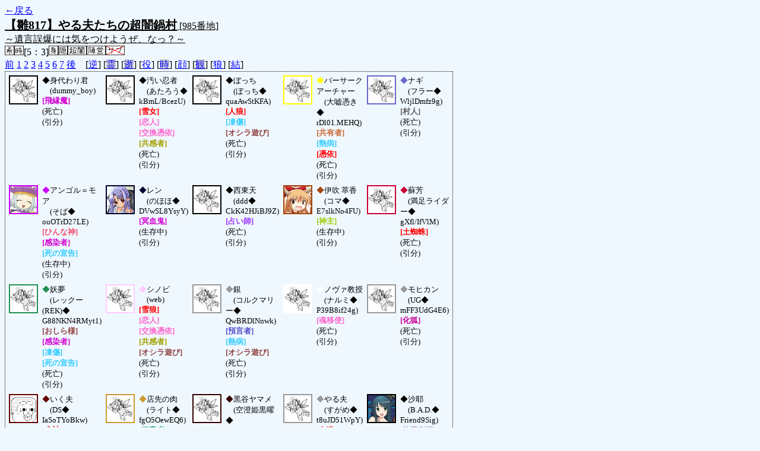

--- FILE ---
content_type: text/html; charset=UTF-8
request_url: http://alicegame.xsrv.jp/hina/old_log.php?room_no=985&reverse_log=on&add_role=on&icon=on&wolf_sight=on&personal_result=on&db_no=1
body_size: 4635
content:
<!DOCTYPE html>
<html lang="ja">
<head>
<meta charset="UTF-8">
<title>[985番地] 【雛817】やる夫たちの超闇鍋 - 汝は人狼なりや？[過去ログ]</title>
<link rel="stylesheet" href="./css/old_log.css">
</head>
<body>
<a href="old_log.php?db_no=1">←戻る</a><br>
<span class="room"><span class="room-name">【雛817】やる夫たちの超闇鍋村</span> [985番地]<br><span class="room-comment">～遺言誤爆には気をつけようぜ、なっ？～</span></span><br>
<img src="./img/room_option/wish_role.gif" alt="役割希望制" title="役割希望制" class="option"><img src="./img/room_option/real_time.gif" alt="リアルタイム制 (昼： 5 分 / 夜： 3 分)" title="リアルタイム制 (昼： 5 分 / 夜： 3 分)" class="option">[5：3]<img src="./img/room_option/dummy_boy.gif" alt="初日の夜は身代わり君" title="初日の夜は身代わり君" class="option"><img src="./img/room_option/auto_open_cast.gif" alt="自動で霊界の配役を公開する" title="自動で霊界の配役を公開する" class="option"><img src="./img/room_option/chaos_hyper.gif" alt="超・闇鍋モード" title="超・闇鍋モード" class="option"><img src="./img/room_option/chaos_open_cast_camp.gif" alt="配役を通知する:陣営通知" title="配役を通知する:陣営通知" class="option"><img src="./img/room_option/no_sub_role.gif" alt="サブ役職をつけない" title="サブ役職をつけない" class="option"><br>
<a href="#beforegame">前</a>
<a href="#date1">1</a>
<a href="#date2">2</a>
<a href="#date3">3</a>
<a href="#date4">4</a>
<a href="#date5">5</a>
<a href="#date6">6</a>
<a href="#date7">7</a>
<a href="#aftergame">後</a>　[<a href="old_log.php?room_no=985&add_role=on&icon=on&wolf_sight=on&personal_result=on&db_no=1" class="option-on">逆</a>]
[<a href="old_log.php?room_no=985&reverse_log=on&add_role=on&icon=on&wolf_sight=on&personal_result=on&heaven_talk=on&db_no=1" class="option-off">霊</a>]
[<a href="old_log.php?room_no=985&reverse_log=on&add_role=on&icon=on&wolf_sight=on&personal_result=on&heaven_only=on&db_no=1" class="option-off">逝</a>]
[<a href="old_log.php?room_no=985&reverse_log=on&icon=on&wolf_sight=on&personal_result=on&db_no=1" class="option-on">役</a>]
[<a href="old_log.php?room_no=985&reverse_log=on&add_role=on&icon=on&wolf_sight=on&personal_result=on&time=on&db_no=1" class="option-off">時</a>]
[<a href="old_log.php?room_no=985&reverse_log=on&add_role=on&wolf_sight=on&personal_result=on&db_no=1" class="option-on">顔</a>]
[<a href="old_log.php?room_no=985&reverse_log=on&add_role=on&icon=on&wolf_sight=on&personal_result=on&watch=on&db_no=1" class="option-off">観</a>]
[<a href="old_log.php?room_no=985&reverse_log=on&add_role=on&icon=on&personal_result=on&db_no=1" class="option-on">狼</a>]
[<a href="old_log.php?room_no=985&reverse_log=on&add_role=on&icon=on&wolf_sight=on&db_no=1" class="option-on">結</a>]

<div class="player"><table><tr>
<td><img src="./img/grave.jpg" alt="icon" title="僕はおいしくないよ" style="border-color:#000000;" width="45" height="45" onMouseover="this.src='./user_icon/../img/dummy_boy_user_icon.jpg'" onMouseout="this.src='./img/grave.jpg'"></td>
<td><span class="symbol" style="color:#000000;">◆</span>身代わり君<br>　(dummy_boy)<br><span class="vampire">[飛縁魔]</span><br>(死亡)<br>(引分)</td>
<td><img src="./img/grave.jpg" alt="icon" title="よろしくな" style="border-color:#000000;" width="45" height="45" onMouseover="this.src='./user_icon/3795.jpg'" onMouseout="this.src='./img/grave.jpg'"></td>
<td><span class="symbol" style="color:#000000;">◆</span>汚い忍者<br>　(あたろう◆<br>kBmL/BcezU)<br><span class="mad">[雪女]</span><br><span class="lovers">[恋人]</span><br><span class="lovers">[交換憑依]</span><br><span class="mind">[共感者]</span><br>(死亡)<br>(引分)</td>
<td><img src="./img/grave.jpg" alt="icon" title="　" style="border-color:#000000;" width="45" height="45" onMouseover="this.src='./user_icon/2164.jpg'" onMouseout="this.src='./img/grave.jpg'"></td>
<td><span class="symbol" style="color:#000000;">◆</span>ぼっち<br>　(ぼっち◆<br>quaAwStKFA)<br><span class="wolf">[人狼]</span><br><span class="sudden-death">[凍傷]</span><br><span class="assassin">[オシラ遊び]</span><br>(死亡)<br>(引分)</td>
<td><img src="./img/grave.jpg" alt="icon" title="あなたは狂っているんだ！" style="border-color:#FFFF00;" width="45" height="45" onMouseover="this.src='./user_icon/714.jpg'" onMouseout="this.src='./img/grave.jpg'"></td>
<td><span class="symbol" style="color:#FFFF00;">◆</span>バーサークアーチャー<br>　(大嘘憑き◆<br>rDl01.MEHQ)<br><span class="common">[共有者]</span><br><span class="sudden-death">[熱病]</span><br><span class="wolf">[憑依]</span><br>(死亡)<br>(引分)</td>
<td><img src="./img/grave.jpg" alt="icon" title="かんなぎ" style="border-color:#6666CC;" width="45" height="45" onMouseover="this.src='./user_icon/440.png'" onMouseout="this.src='./img/grave.jpg'"></td>
<td><span class="symbol" style="color:#6666CC;">◆</span>ナギ<br>　(フラー◆<br>WljlDmfz9g)<br><span class="human">[村人]</span><br>(死亡)<br>(引分)</td>
</tr>
<tr>
<td><img src="./user_icon/6100.jpg" alt="icon" title="てゆーか、人外勝利？" style="border-color:#CC00FF;" width="45" height="45"></td>
<td><span class="symbol" style="color:#CC00FF;">◆</span>アンゴル＝モア<br>　(そば◆<br>ouOTrD27LE)<br><span class="patron">[ひんな神]</span><br><span class="vampire">[感染者]</span><br><span class="sudden-death">[死の宣告]</span><br>(生存中)<br>(引分)</td>
<td><img src="./user_icon/1950.png" alt="icon" title="………………" style="border-color:#000033;" width="45" height="45"></td>
<td><span class="symbol" style="color:#000033;">◆</span>レン<br>　(のほほ◆<br>DVwSL8YsyY)<br><span class="vampire">[冥血鬼]</span><br>(生存中)<br>(引分)</td>
<td><img src="./img/grave.jpg" alt="icon" title="「人類最悪の遊び人」" style="border-color:#000000;" width="45" height="45" onMouseover="this.src='./user_icon/4372.png'" onMouseout="this.src='./img/grave.jpg'"></td>
<td><span class="symbol" style="color:#000000;">◆</span>西東天<br>　(ddd◆<br>CkK42HJiBJ9Z)<br><span class="mage">[占い師]</span><br>(死亡)<br>(引分)</td>
<td><img src="./user_icon/034.jpg" alt="icon" title="やっほー" style="border-color:#A04612;" width="45" height="45"></td>
<td><span class="symbol" style="color:#A04612;">◆</span>伊吹 萃香<br>　(コマ◆<br>E7slkNo4FU)<br><span class="medium">[神主]</span><br>(生存中)<br>(引分)</td>
<td><img src="./img/grave.jpg" alt="icon" title="なにがインだよ！僕にインしろよオラアアアァァ！" style="border-color:#CC0033;" width="45" height="45" onMouseover="this.src='./user_icon/5719.jpg'" onMouseout="this.src='./img/grave.jpg'"></td>
<td><span class="symbol" style="color:#CC0033;">◆</span>蘇芳<br>　(満足ライダー◆<br>gXfl/IfVlM)<br><span class="mad">[土蜘蛛]</span><br>(死亡)<br>(引分)</td>
</tr>
<tr>
<td><img src="./img/grave.jpg" alt="icon" title="斬り捨てますか…。" style="border-color:#218F52;" width="45" height="45" onMouseover="this.src='./user_icon/030.jpg'" onMouseout="this.src='./img/grave.jpg'"></td>
<td><span class="symbol" style="color:#218F52;">◆</span>妖夢<br>　(レックー(REK)◆<br>G88NKN4RMyt1)<br><span class="assassin">[おしら様]</span><br><span class="vampire">[感染者]</span><br><span class="sudden-death">[凍傷]</span><br><span class="sudden-death">[死の宣告]</span><br>(死亡)<br>(引分)</td>
<td><img src="./img/grave.jpg" alt="icon" title="ニンニン" style="border-color:#FFCCFF;" width="45" height="45" onMouseover="this.src='./user_icon/6105.jpg'" onMouseout="this.src='./img/grave.jpg'"></td>
<td><span class="symbol" style="color:#FFCCFF;">◆</span>シノビ<br>　(web)<br><span class="wolf">[雪狼]</span><br><span class="lovers">[恋人]</span><br><span class="lovers">[交換憑依]</span><br><span class="mind">[共感者]</span><br><span class="assassin">[オシラ遊び]</span><br>(死亡)<br>(引分)</td>
<td><img src="./img/grave.jpg" alt="icon" title="私を一人にしないで" style="border-color:#999999;" width="45" height="45" onMouseover="this.src='./user_icon/642.jpg'" onMouseout="this.src='./img/grave.jpg'"></td>
<td><span class="symbol" style="color:#999999;">◆</span>銀<br>　(コルクマリー◆<br>QwBRDlNnwk)<br><span class="priest">[預言者]</span><br><span class="sudden-death">[熱病]</span><br><span class="assassin">[オシラ遊び]</span><br>(死亡)<br>(引分)</td>
<td><img src="./img/grave.jpg" alt="icon" title="カルマ研究はいいものです" style="border-color:#FFFFFF;" width="45" height="45" onMouseover="this.src='./user_icon/4561.jpg'" onMouseout="this.src='./img/grave.jpg'"></td>
<td><span class="symbol" style="color:#FFFFFF;">◆</span>ノヴァ教授<br>　(ナルミ◆<br>P39B8if24g)<br><span class="angel">[魂移使]</span><br>(死亡)<br>(引分)</td>
<td><img src="./img/grave.jpg" alt="icon" title="ヒャッハー！" style="border-color:#999999;" width="45" height="45" onMouseover="this.src='./user_icon/2593.png'" onMouseout="this.src='./img/grave.jpg'"></td>
<td><span class="symbol" style="color:#999999;">◆</span>モヒカン<br>　(UG◆<br>mFF3UdG4E6)<br><span class="fox">[化狐]</span><br>(死亡)<br>(引分)</td>
</tr>
<tr>
<td><img src="./user_icon/4775.png" alt="icon" title="いく夫" style="border-color:#660000;" width="45" height="45"></td>
<td><span class="symbol" style="color:#660000;">◆</span>いく夫<br>　(DS◆<br>IaSoTYoBkw)<br><span class="mad">[犬神]</span><br><span class="vampire">[感染者]</span><br><span class="sudden-death">[死の宣告]</span><br><span class="human">[能力喪失]</span><br><span class="wolf">[憑依者]</span><br>(生存中)<br>(引分)</td>
<td><img src="./img/grave.jpg" alt="icon" title="あの女の目･･･" style="border-color:#CC9933;" width="45" height="45" onMouseover="this.src='./user_icon/5351.png'" onMouseout="this.src='./img/grave.jpg'"></td>
<td><span class="symbol" style="color:#CC9933;">◆</span>店先の肉<br>　(ライト◆<br>fgO5OewEQ6)<br><span class="poison">[狙毒者]</span><br><span class="assassin">[オシラ遊び]</span><br>(死亡)<br>(引分)</td>
<td><img src="./img/grave.jpg" alt="icon" title="それが恋って奴なのさ" style="border-color:#330000;" width="45" height="45" onMouseover="this.src='./user_icon/3724.png'" onMouseout="this.src='./img/grave.jpg'"></td>
<td><span class="symbol" style="color:#330000;">◆</span>黒谷ヤマメ<br>　(空澄姫黒曜◆<br>z1XhdJ.lxM)<br><span class="mind">[さとり]</span><br>(死亡)<br>(引分)</td>
<td><img src="./img/grave.jpg" alt="icon" title="忘れ去られようとしている主人公だお" style="border-color:#999999;" width="45" height="45" onMouseover="this.src='./user_icon/431.gif'" onMouseout="this.src='./img/grave.jpg'"></td>
<td><span class="symbol" style="color:#999999;">◆</span>やる夫<br>　(すがめ◆<br>t8uJD51WpY)<br><span class="wolf">[白狼]</span><br>(死亡)<br>(引分)</td>
<td><img src="./user_icon/4730.jpg" alt="icon" title="ふしゅるふしゅる～♪" style="border-color:#000000;" width="45" height="45"></td>
<td><span class="symbol" style="color:#000000;">◆</span>沙耶<br>　(B.A.D.◆<br>Friend9Sig)<br><span class="wizard">[物真似師]</span><br><span class="mind">[サトラレ]</span><br><span class="vampire">[感染者]</span><br><span class="sudden-death">[死の宣告]</span><br>(生存中)<br>(引分)</td>
</tr>
<tr>
<td><img src="./img/grave.jpg" alt="icon" title="　" style="border-color:#003333;" width="45" height="45" onMouseover="this.src='./user_icon/2815.png'" onMouseout="this.src='./img/grave.jpg'"></td>
<td><span class="symbol" style="color:#003333;">◆</span>ディルムッド<br>　(ミカタ◆<br>n7IXpmiMx.)<br><span class="guard">[狩人]</span><br><span class="sudden-death">[凍傷]</span><br>(死亡)<br>(引分)</td>
<td><img src="./user_icon/051.jpg" alt="icon" title="ｹﾞﾛｹﾞﾛｹﾞﾛｹﾞﾛｹﾞﾛ" style="border-color:#414C94;" width="45" height="45"></td>
<td><span class="symbol" style="color:#414C94;">◆</span>ケロロ<br>　(できない夫◆<br>5DYYU5zxeQ)<br><span class="wolf">[冥狼]</span><br><span class="duelist">[受援者]</span><br><span class="luck">[ひんな持ち]</span><br>(生存中)<br>(引分)</td>
</tr></table></div>
<table id="beforegame" class="talk beforegame">
<tr>
<td class="system-user" colspan="2">村作成：2013/05/05 (Sun) 23:31:42</td>
</tr>
<tr>
<td class="system-user" colspan="2">かりあー さんが幻想入りしました</td>
</tr>
<tr>
<td class="system-user" colspan="2">ぼっち さんが幻想入りしました</td>
</tr>
<tr>
<td class="system-user" colspan="2">かりーんかーかりー さんが幻想入りしました</td>
</tr>
<tr>
<td class="system-user" colspan="2">ナギ さんが幻想入りしました</td>
</tr>
<tr>
<td class="system-user" colspan="2">アンゴル＝モア さんが幻想入りしました</td>
</tr>
<tr>
<td class="system-user" colspan="2">レン さんが幻想入りしました</td>
</tr>
<tr>
<td class="system-user" colspan="2">西東天 さんが幻想入りしました</td>
</tr>
<tr>
<td class="system-user" colspan="2">伊吹 萃香 さんが幻想入りしました</td>
</tr>
<tr>
<td class="system-user" colspan="2">かりかりかりーん さんが幻想入りしました</td>
</tr>
<tr>
<td class="system-user" colspan="2">kari さんが幻想入りしました</td>
</tr>
<tr>
<td class="system-user" colspan="2">シノビ さんが幻想入りしました</td>
</tr>
<tr>
<td class="system-user" colspan="2">銀 さんが幻想入りしました</td>
</tr>
<tr>
<td class="system-user" colspan="2">ノヴァ教授 さんが幻想入りしました</td>
</tr>
<tr>
<td class="system-user" colspan="2">モヒカン さんが幻想入りしました</td>
</tr>
<tr>
<td class="system-user" colspan="2">いく夫 さんが幻想入りしました</td>
</tr>
<tr>
<td class="system-user" colspan="2">店先の肉 さんが幻想入りしました</td>
</tr>
<tr>
<td class="system-user" colspan="2">黒谷ヤマメ さんが幻想入りしました</td>
</tr>
<tr>
<td class="system-user" colspan="2">やる夫 さんが幻想入りしました</td>
</tr>
<tr>
<td class="system-user" colspan="2">沙耶 さんが幻想入りしました</td>
</tr>
<tr>
<td class="system-user" colspan="2">ディルムッド さんが幻想入りしました</td>
</tr>
<tr>
<td class="system-user" colspan="2">ケロロ さんが幻想入りしました</td>
</tr>
</table>
<table id="date1" class="talk night">
<tr>
<td class="system-user" colspan="2">ゲーム開始：2013/05/05 (Sun) 23:56:05</td>
</tr>
<tr>
<td class="system-user" colspan="2">出現陣営：村人陣営10　人狼陣営7　妖狐陣営1　キューピッド陣営1　吸血鬼陣営2　決闘者陣営1</td>
</tr>
<tr>
<td class="system-user" colspan="2">あと3分で投票完了されない方はスキマ送りされてしまいます</td>
</tr>
</table>
<table class="dead-type">
<tr><td>身代わり君 は無残な負け犬の姿で発見されました</td></tr>
<tr><td>(身代わり君 は人狼の餌食になったようです)</td></tr>
</table>
<table id="date2" class="talk day">
<tr>
<td class="system-user" colspan="2">朝日が昇り、2 日目の朝がやってきました</td>
</tr>
<tr>
<td class="system-user" colspan="2">あと3分で投票完了されない方はスキマ送りされてしまいます</td>
</tr>
<tr>
<td class="system-user" colspan="2">再投票になりました( 1 回目)</td>
</tr>
<tr>
<td class="system-user" colspan="2">あと3分で投票完了されない方はスキマ送りされてしまいます</td>
</tr>
</table>
<table class="dead-type">
<tr class="dead-type-vote"><td>ナギ を弾幕ごっこ (投票) の結果ぴちゅーん (処刑) しました</td></tr>
</table>
<table id="date2_night" class="talk night">
<tr>
<td class="system-user" colspan="2">日が落ち、暗く静かな夜がやってきました</td>
</tr>
<tr>
<td class="system-user" colspan="2">あと3分で投票完了されない方はスキマ送りされてしまいます</td>
</tr>
</table>
<table id="date3" class="talk day">
<tr>
<td class="system-user" colspan="2">朝日が昇り、3 日目の朝がやってきました</td>
</tr>
<tr>
<td class="system-user" colspan="2">あと3分で投票完了されない方はスキマ送りされてしまいます</td>
</tr>
<tr>
<td class="system-user" colspan="2">銀 はショック死しました</td>
</tr>
</table>
<table class="dead-type">
<tr class="dead-type-sudden-death"><td>銀 はショック死しました</td></tr>
<tr><td>(銀 は熱病にかかったようです)</td></tr>
</table>
<table class="dead-type">
<tr class="dead-type-vote"><td>ノヴァ教授 を弾幕ごっこ (投票) の結果ぴちゅーん (処刑) しました</td></tr>
</table>
<table id="date3_night" class="talk night">
<tr>
<td class="system-user" colspan="2">日が落ち、暗く静かな夜がやってきました</td>
</tr>
<tr>
<td class="system-user" colspan="2">あと3分で投票完了されない方はスキマ送りされてしまいます</td>
</tr>
</table>
<table class="dead-type">
<tr><td>ディルムッド は無残な負け犬の姿で発見されました</td></tr>
<tr><td>(ディルムッド は人狼の餌食になったようです)</td></tr>
</table>
<table id="date4" class="talk day">
<tr>
<td class="system-user" colspan="2">朝日が昇り、4 日目の朝がやってきました</td>
</tr>
<tr>
<td class="system-user" colspan="2">あと3分で投票完了されない方はスキマ送りされてしまいます</td>
</tr>
<tr>
<td class="system-user" colspan="2">バーサークアーチャー はショック死しました</td>
</tr>
</table>
<table class="dead-type">
<tr class="dead-type-vote"><td>蘇芳 を弾幕ごっこ (投票) の結果ぴちゅーん (処刑) しました</td></tr>
</table>
<table class="dead-type">
<tr class="dead-type-sudden-death"><td>バーサークアーチャー はショック死しました</td></tr>
<tr><td>(バーサークアーチャー は熱病にかかったようです)</td></tr>
</table>
<table id="date4_night" class="talk night">
<tr>
<td class="system-user" colspan="2">日が落ち、暗く静かな夜がやってきました</td>
</tr>
<tr>
<td class="system-user" colspan="2">あと3分で投票完了されない方はスキマ送りされてしまいます</td>
</tr>
</table>
<table class="dead-type">
<tr><td>ぼっち は無残な負け犬の姿で発見されました</td></tr>
<tr><td>(ぼっち は天に帰ったようです)</td></tr>
</table>
<table id="date5" class="talk day">
<tr>
<td class="system-user" colspan="2">朝日が昇り、5 日目の朝がやってきました</td>
</tr>
<tr>
<td class="system-user" colspan="2">あと3分で投票完了されない方はスキマ送りされてしまいます</td>
</tr>
</table>
<table class="dead-type">
<tr class="dead-type-vote"><td>店先の肉 を弾幕ごっこ (投票) の結果ぴちゅーん (処刑) しました</td></tr>
</table>
<table class="dead-type">
<tr><td>やる夫 は無残な負け犬の姿で発見されました</td></tr>
<tr><td>(やる夫 は毒に冒され死亡したようです)</td></tr>
</table>
<table id="date5_night" class="talk night">
<tr>
<td class="system-user" colspan="2">日が落ち、暗く静かな夜がやってきました</td>
</tr>
<tr>
<td class="system-user" colspan="2">あと3分で投票完了されない方はスキマ送りされてしまいます</td>
</tr>
</table>
<table class="dead-type">
<tr><td>いく夫 は無残な負け犬の姿で発見されました</td></tr>
<tr><td>(いく夫 は誰かに憑依したようです)</td></tr>
</table>
<table class="dead-type">
<tr><td>モヒカン は無残な負け犬の姿で発見されました</td></tr>
<tr><td>(モヒカン は人狼の餌食になったようです)</td></tr>
</table>
<table class="dead-type">
<tr class="dead-type-revive"><td>バーサークアーチャー は生き返りました</td></tr>
</table>
<table id="date6" class="talk day">
<tr>
<td class="system-user" colspan="2">朝日が昇り、6 日目の朝がやってきました</td>
</tr>
<tr>
<td class="system-user" colspan="2">あと3分で投票完了されない方はスキマ送りされてしまいます</td>
</tr>
<tr>
<td class="system-user" colspan="2">妖夢 はショック死しました</td>
</tr>
</table>
<table class="dead-type">
<tr class="dead-type-sudden-death"><td>妖夢 はショック死しました</td></tr>
<tr><td>(妖夢 は凍傷にかかったようです)</td></tr>
</table>
<table class="dead-type">
<tr class="dead-type-vote"><td>西東天 を弾幕ごっこ (投票) の結果ぴちゅーん (処刑) しました</td></tr>
</table>
<table id="date6_night" class="talk night">
<tr>
<td class="system-user" colspan="2">日が落ち、暗く静かな夜がやってきました</td>
</tr>
<tr>
<td class="system-user" colspan="2">あと3分で投票完了されない方はスキマ送りされてしまいます</td>
</tr>
</table>
<table class="dead-type">
<tr class="dead-type-lovers"><td>汚い忍者 は恋人の後を追い自殺しました</td></tr>
</table>
<table class="dead-type">
<tr><td>黒谷ヤマメ は無残な負け犬の姿で発見されました</td></tr>
<tr><td>(黒谷ヤマメ は人狼の餌食になったようです)</td></tr>
</table>
<table class="dead-type">
<tr><td>シノビ は無残な負け犬の姿で発見されました</td></tr>
<tr><td>(シノビ は天に帰ったようです)</td></tr>
</table>
<table id="date7" class="talk day">
<tr>
<td class="system-user" colspan="2">朝日が昇り、7 日目の朝がやってきました</td>
</tr>
<tr>
<td class="system-user" colspan="2">あと3分で投票完了されない方はスキマ送りされてしまいます</td>
</tr>
<tr>
<td class="system-user" colspan="2">再投票になりました( 1 回目)</td>
</tr>
<tr>
<td class="system-user" colspan="2">あと3分で投票完了されない方はスキマ送りされてしまいます</td>
</tr>
<tr>
<td class="system-user" colspan="2">再投票になりました( 2 回目)</td>
</tr>
<tr>
<td class="system-user" colspan="2">あと3分で投票完了されない方はスキマ送りされてしまいます</td>
</tr>
<tr>
<td class="system-user" colspan="2">再投票になりました( 3 回目)</td>
</tr>
<tr>
<td class="system-user" colspan="2">あと3分で投票完了されない方はスキマ送りされてしまいます</td>
</tr>
<tr>
<td class="system-user" colspan="2">再投票になりました( 4 回目)</td>
</tr>
</table>
<table id="winner" class="winner winner-draw"><tr>
<td>[引き分け] 引き分けとなりました</td>
</tr></table>
<table id="aftergame" class="talk aftergame">
<tr>
<td class="system-user" colspan="2">ゲーム終了：2013/05/06 (Mon) 01:09:04</td>
</tr>
</table>
</body>
</html>